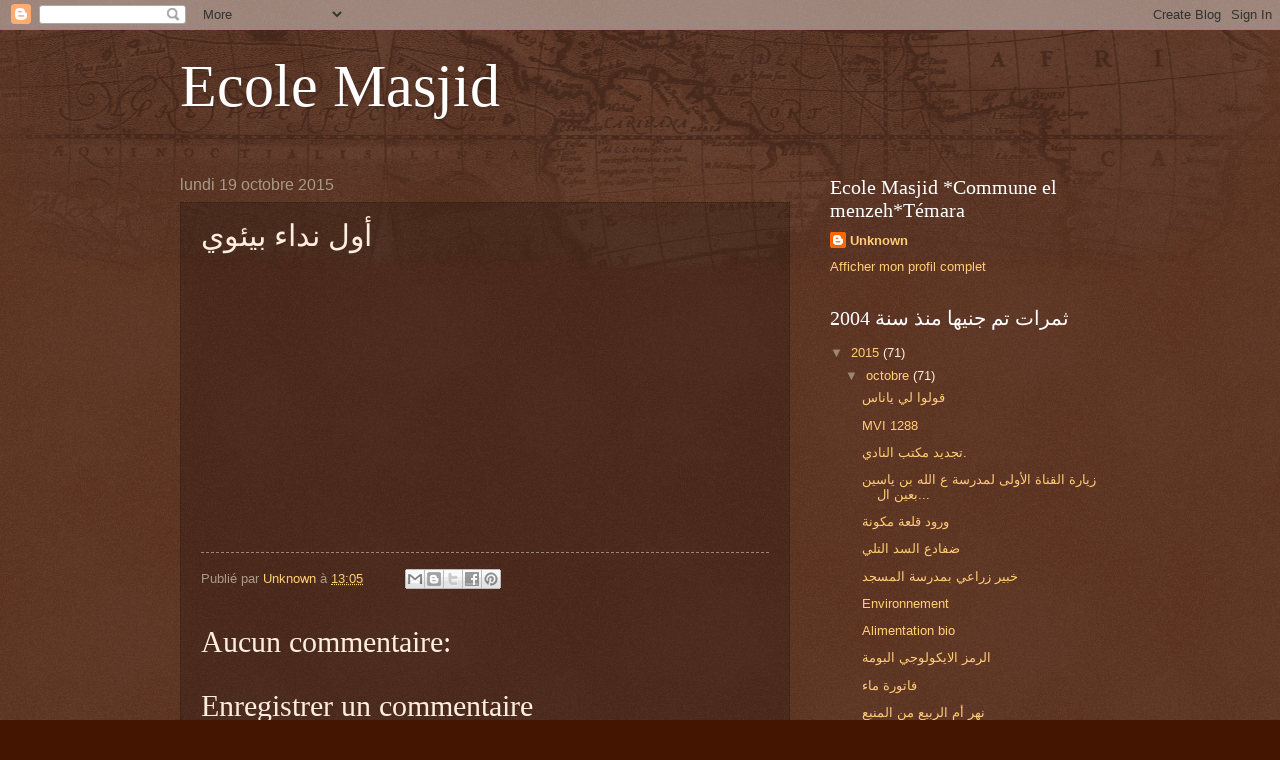

--- FILE ---
content_type: text/html; charset=UTF-8
request_url: https://ecolemasjid.blogspot.com/2015/10/blog-post_6.html
body_size: 10198
content:
<!DOCTYPE html>
<html class='v2' dir='ltr' lang='fr'>
<head>
<link href='https://www.blogger.com/static/v1/widgets/335934321-css_bundle_v2.css' rel='stylesheet' type='text/css'/>
<meta content='width=1100' name='viewport'/>
<meta content='text/html; charset=UTF-8' http-equiv='Content-Type'/>
<meta content='blogger' name='generator'/>
<link href='https://ecolemasjid.blogspot.com/favicon.ico' rel='icon' type='image/x-icon'/>
<link href='http://ecolemasjid.blogspot.com/2015/10/blog-post_6.html' rel='canonical'/>
<link rel="alternate" type="application/atom+xml" title="Ecole Masjid - Atom" href="https://ecolemasjid.blogspot.com/feeds/posts/default" />
<link rel="alternate" type="application/rss+xml" title="Ecole Masjid - RSS" href="https://ecolemasjid.blogspot.com/feeds/posts/default?alt=rss" />
<link rel="service.post" type="application/atom+xml" title="Ecole Masjid - Atom" href="https://www.blogger.com/feeds/4255726830681526784/posts/default" />

<link rel="alternate" type="application/atom+xml" title="Ecole Masjid - Atom" href="https://ecolemasjid.blogspot.com/feeds/8857524382716215886/comments/default" />
<!--Can't find substitution for tag [blog.ieCssRetrofitLinks]-->
<link href='https://i.ytimg.com/vi/VS582PB_1Es/hqdefault.jpg' rel='image_src'/>
<meta content='http://ecolemasjid.blogspot.com/2015/10/blog-post_6.html' property='og:url'/>
<meta content='أول نداء بيئوي' property='og:title'/>
<meta content='' property='og:description'/>
<meta content='https://lh3.googleusercontent.com/blogger_img_proxy/AEn0k_vdr2BgnHBznI3Lu1iA6qLM0O5D47jKqDFC_D6PuWXUR9v58L96SkbOL8P5NmIN_EgXnx8EmTzWzMUosnSI1THBiqcoSqVOYM-HQbxyjxJNi0qURg=w1200-h630-n-k-no-nu' property='og:image'/>
<title>Ecole Masjid: أول نداء بيئوي</title>
<style id='page-skin-1' type='text/css'><!--
/*
-----------------------------------------------
Blogger Template Style
Name:     Watermark
Designer: Blogger
URL:      www.blogger.com
----------------------------------------------- */
/* Use this with templates/1ktemplate-*.html */
/* Content
----------------------------------------------- */
body {
font: normal normal 14px Arial, Tahoma, Helvetica, FreeSans, sans-serif;
color: #ffeedd;
background: #441500 url(//www.blogblog.com/1kt/watermark/body_background_navigator.png) repeat scroll top left;
}
html body .content-outer {
min-width: 0;
max-width: 100%;
width: 100%;
}
.content-outer {
font-size: 92%;
}
a:link {
text-decoration:none;
color: #ffcc77;
}
a:visited {
text-decoration:none;
color: #ff8866;
}
a:hover {
text-decoration:underline;
color: #ffeecc;
}
.body-fauxcolumns .cap-top {
margin-top: 30px;
background: transparent url(//www.blogblog.com/1kt/watermark/body_overlay_navigator.png) no-repeat scroll top center;
height: 256px;
}
.content-inner {
padding: 0;
}
/* Header
----------------------------------------------- */
.header-inner .Header .titlewrapper,
.header-inner .Header .descriptionwrapper {
padding-left: 20px;
padding-right: 20px;
}
.Header h1 {
font: normal normal 60px Georgia, Utopia, 'Palatino Linotype', Palatino, serif;
color: #ffffff;
text-shadow: 2px 2px rgba(0, 0, 0, .1);
}
.Header h1 a {
color: #ffffff;
}
.Header .description {
font-size: 140%;
color: #aa9988;
}
/* Tabs
----------------------------------------------- */
.tabs-inner .section {
margin: 0 20px;
}
.tabs-inner .PageList, .tabs-inner .LinkList, .tabs-inner .Labels {
margin-left: -11px;
margin-right: -11px;
background-color: transparent;
border-top: 0 solid #ffffff;
border-bottom: 0 solid #ffffff;
-moz-box-shadow: 0 0 0 rgba(0, 0, 0, .3);
-webkit-box-shadow: 0 0 0 rgba(0, 0, 0, .3);
-goog-ms-box-shadow: 0 0 0 rgba(0, 0, 0, .3);
box-shadow: 0 0 0 rgba(0, 0, 0, .3);
}
.tabs-inner .PageList .widget-content,
.tabs-inner .LinkList .widget-content,
.tabs-inner .Labels .widget-content {
margin: -3px -11px;
background: transparent none  no-repeat scroll right;
}
.tabs-inner .widget ul {
padding: 2px 25px;
max-height: 34px;
background: transparent none no-repeat scroll left;
}
.tabs-inner .widget li {
border: none;
}
.tabs-inner .widget li a {
display: inline-block;
padding: .25em 1em;
font: normal normal 20px Georgia, Utopia, 'Palatino Linotype', Palatino, serif;
color: #ffcc77;
border-right: 1px solid #776655;
}
.tabs-inner .widget li:first-child a {
border-left: 1px solid #776655;
}
.tabs-inner .widget li.selected a, .tabs-inner .widget li a:hover {
color: #ffffff;
}
/* Headings
----------------------------------------------- */
h2 {
font: normal normal 20px Georgia, Utopia, 'Palatino Linotype', Palatino, serif;
color: #ffffff;
margin: 0 0 .5em;
}
h2.date-header {
font: normal normal 16px Arial, Tahoma, Helvetica, FreeSans, sans-serif;
color: #aa9988;
}
/* Main
----------------------------------------------- */
.main-inner .column-center-inner,
.main-inner .column-left-inner,
.main-inner .column-right-inner {
padding: 0 5px;
}
.main-outer {
margin-top: 0;
background: transparent none no-repeat scroll top left;
}
.main-inner {
padding-top: 30px;
}
.main-cap-top {
position: relative;
}
.main-cap-top .cap-right {
position: absolute;
height: 0;
width: 100%;
bottom: 0;
background: transparent none repeat-x scroll bottom center;
}
.main-cap-top .cap-left {
position: absolute;
height: 245px;
width: 280px;
right: 0;
bottom: 0;
background: transparent none no-repeat scroll bottom left;
}
/* Posts
----------------------------------------------- */
.post-outer {
padding: 15px 20px;
margin: 0 0 25px;
background: transparent url(//www.blogblog.com/1kt/watermark/post_background_navigator.png) repeat scroll top left;
_background-image: none;
border: dotted 1px #332211;
-moz-box-shadow: 0 0 0 rgba(0, 0, 0, .1);
-webkit-box-shadow: 0 0 0 rgba(0, 0, 0, .1);
-goog-ms-box-shadow: 0 0 0 rgba(0, 0, 0, .1);
box-shadow: 0 0 0 rgba(0, 0, 0, .1);
}
h3.post-title {
font: normal normal 30px Georgia, Utopia, 'Palatino Linotype', Palatino, serif;
margin: 0;
}
.comments h4 {
font: normal normal 30px Georgia, Utopia, 'Palatino Linotype', Palatino, serif;
margin: 1em 0 0;
}
.post-body {
font-size: 105%;
line-height: 1.5;
position: relative;
}
.post-header {
margin: 0 0 1em;
color: #aa9988;
}
.post-footer {
margin: 10px 0 0;
padding: 10px 0 0;
color: #aa9988;
border-top: dashed 1px #998877;
}
#blog-pager {
font-size: 140%
}
#comments .comment-author {
padding-top: 1.5em;
border-top: dashed 1px #998877;
background-position: 0 1.5em;
}
#comments .comment-author:first-child {
padding-top: 0;
border-top: none;
}
.avatar-image-container {
margin: .2em 0 0;
}
/* Comments
----------------------------------------------- */
.comments .comments-content .icon.blog-author {
background-repeat: no-repeat;
background-image: url([data-uri]);
}
.comments .comments-content .loadmore a {
border-top: 1px solid #998877;
border-bottom: 1px solid #998877;
}
.comments .continue {
border-top: 2px solid #998877;
}
/* Widgets
----------------------------------------------- */
.widget ul, .widget #ArchiveList ul.flat {
padding: 0;
list-style: none;
}
.widget ul li, .widget #ArchiveList ul.flat li {
padding: .35em 0;
text-indent: 0;
border-top: dashed 1px #998877;
}
.widget ul li:first-child, .widget #ArchiveList ul.flat li:first-child {
border-top: none;
}
.widget .post-body ul {
list-style: disc;
}
.widget .post-body ul li {
border: none;
}
.widget .zippy {
color: #998877;
}
.post-body img, .post-body .tr-caption-container, .Profile img, .Image img,
.BlogList .item-thumbnail img {
padding: 5px;
background: #fff;
-moz-box-shadow: 1px 1px 5px rgba(0, 0, 0, .5);
-webkit-box-shadow: 1px 1px 5px rgba(0, 0, 0, .5);
-goog-ms-box-shadow: 1px 1px 5px rgba(0, 0, 0, .5);
box-shadow: 1px 1px 5px rgba(0, 0, 0, .5);
}
.post-body img, .post-body .tr-caption-container {
padding: 8px;
}
.post-body .tr-caption-container {
color: #333333;
}
.post-body .tr-caption-container img {
padding: 0;
background: transparent;
border: none;
-moz-box-shadow: 0 0 0 rgba(0, 0, 0, .1);
-webkit-box-shadow: 0 0 0 rgba(0, 0, 0, .1);
-goog-ms-box-shadow: 0 0 0 rgba(0, 0, 0, .1);
box-shadow: 0 0 0 rgba(0, 0, 0, .1);
}
/* Footer
----------------------------------------------- */
.footer-outer {
color:#ffeedd;
background: #110000 url(https://resources.blogblog.com/blogblog/data/1kt/watermark/body_background_navigator.png) repeat scroll top left;
}
.footer-outer a {
color: #ffcc77;
}
.footer-outer a:visited {
color: #ff8866;
}
.footer-outer a:hover {
color: #ffeecc;
}
.footer-outer .widget h2 {
color: #ffffff;
}
/* Mobile
----------------------------------------------- */
body.mobile  {
background-size: 100% auto;
}
.mobile .body-fauxcolumn-outer {
background: transparent none repeat scroll top left;
}
html .mobile .mobile-date-outer {
border-bottom: none;
background: transparent url(//www.blogblog.com/1kt/watermark/post_background_navigator.png) repeat scroll top left;
_background-image: none;
margin-bottom: 10px;
}
.mobile .main-inner .date-outer {
padding: 0;
}
.mobile .main-inner .date-header {
margin: 10px;
}
.mobile .main-cap-top {
z-index: -1;
}
.mobile .content-outer {
font-size: 100%;
}
.mobile .post-outer {
padding: 10px;
}
.mobile .main-cap-top .cap-left {
background: transparent none no-repeat scroll bottom left;
}
.mobile .body-fauxcolumns .cap-top {
margin: 0;
}
.mobile-link-button {
background: transparent url(//www.blogblog.com/1kt/watermark/post_background_navigator.png) repeat scroll top left;
}
.mobile-link-button a:link, .mobile-link-button a:visited {
color: #ffcc77;
}
.mobile-index-date .date-header {
color: #aa9988;
}
.mobile-index-contents {
color: #ffeedd;
}
.mobile .tabs-inner .section {
margin: 0;
}
.mobile .tabs-inner .PageList {
margin-left: 0;
margin-right: 0;
}
.mobile .tabs-inner .PageList .widget-content {
margin: 0;
color: #ffffff;
background: transparent url(//www.blogblog.com/1kt/watermark/post_background_navigator.png) repeat scroll top left;
}
.mobile .tabs-inner .PageList .widget-content .pagelist-arrow {
border-left: 1px solid #776655;
}

--></style>
<style id='template-skin-1' type='text/css'><!--
body {
min-width: 960px;
}
.content-outer, .content-fauxcolumn-outer, .region-inner {
min-width: 960px;
max-width: 960px;
_width: 960px;
}
.main-inner .columns {
padding-left: 0px;
padding-right: 310px;
}
.main-inner .fauxcolumn-center-outer {
left: 0px;
right: 310px;
/* IE6 does not respect left and right together */
_width: expression(this.parentNode.offsetWidth -
parseInt("0px") -
parseInt("310px") + 'px');
}
.main-inner .fauxcolumn-left-outer {
width: 0px;
}
.main-inner .fauxcolumn-right-outer {
width: 310px;
}
.main-inner .column-left-outer {
width: 0px;
right: 100%;
margin-left: -0px;
}
.main-inner .column-right-outer {
width: 310px;
margin-right: -310px;
}
#layout {
min-width: 0;
}
#layout .content-outer {
min-width: 0;
width: 800px;
}
#layout .region-inner {
min-width: 0;
width: auto;
}
body#layout div.add_widget {
padding: 8px;
}
body#layout div.add_widget a {
margin-left: 32px;
}
--></style>
<link href='https://www.blogger.com/dyn-css/authorization.css?targetBlogID=4255726830681526784&amp;zx=3a18d185-3f24-4b5e-ae29-4797ffc39f41' media='none' onload='if(media!=&#39;all&#39;)media=&#39;all&#39;' rel='stylesheet'/><noscript><link href='https://www.blogger.com/dyn-css/authorization.css?targetBlogID=4255726830681526784&amp;zx=3a18d185-3f24-4b5e-ae29-4797ffc39f41' rel='stylesheet'/></noscript>
<meta name='google-adsense-platform-account' content='ca-host-pub-1556223355139109'/>
<meta name='google-adsense-platform-domain' content='blogspot.com'/>

</head>
<body class='loading variant-navigator'>
<div class='navbar section' id='navbar' name='Navbar'><div class='widget Navbar' data-version='1' id='Navbar1'><script type="text/javascript">
    function setAttributeOnload(object, attribute, val) {
      if(window.addEventListener) {
        window.addEventListener('load',
          function(){ object[attribute] = val; }, false);
      } else {
        window.attachEvent('onload', function(){ object[attribute] = val; });
      }
    }
  </script>
<div id="navbar-iframe-container"></div>
<script type="text/javascript" src="https://apis.google.com/js/platform.js"></script>
<script type="text/javascript">
      gapi.load("gapi.iframes:gapi.iframes.style.bubble", function() {
        if (gapi.iframes && gapi.iframes.getContext) {
          gapi.iframes.getContext().openChild({
              url: 'https://www.blogger.com/navbar/4255726830681526784?po\x3d8857524382716215886\x26origin\x3dhttps://ecolemasjid.blogspot.com',
              where: document.getElementById("navbar-iframe-container"),
              id: "navbar-iframe"
          });
        }
      });
    </script><script type="text/javascript">
(function() {
var script = document.createElement('script');
script.type = 'text/javascript';
script.src = '//pagead2.googlesyndication.com/pagead/js/google_top_exp.js';
var head = document.getElementsByTagName('head')[0];
if (head) {
head.appendChild(script);
}})();
</script>
</div></div>
<div class='body-fauxcolumns'>
<div class='fauxcolumn-outer body-fauxcolumn-outer'>
<div class='cap-top'>
<div class='cap-left'></div>
<div class='cap-right'></div>
</div>
<div class='fauxborder-left'>
<div class='fauxborder-right'></div>
<div class='fauxcolumn-inner'>
</div>
</div>
<div class='cap-bottom'>
<div class='cap-left'></div>
<div class='cap-right'></div>
</div>
</div>
</div>
<div class='content'>
<div class='content-fauxcolumns'>
<div class='fauxcolumn-outer content-fauxcolumn-outer'>
<div class='cap-top'>
<div class='cap-left'></div>
<div class='cap-right'></div>
</div>
<div class='fauxborder-left'>
<div class='fauxborder-right'></div>
<div class='fauxcolumn-inner'>
</div>
</div>
<div class='cap-bottom'>
<div class='cap-left'></div>
<div class='cap-right'></div>
</div>
</div>
</div>
<div class='content-outer'>
<div class='content-cap-top cap-top'>
<div class='cap-left'></div>
<div class='cap-right'></div>
</div>
<div class='fauxborder-left content-fauxborder-left'>
<div class='fauxborder-right content-fauxborder-right'></div>
<div class='content-inner'>
<header>
<div class='header-outer'>
<div class='header-cap-top cap-top'>
<div class='cap-left'></div>
<div class='cap-right'></div>
</div>
<div class='fauxborder-left header-fauxborder-left'>
<div class='fauxborder-right header-fauxborder-right'></div>
<div class='region-inner header-inner'>
<div class='header section' id='header' name='En-tête'><div class='widget Header' data-version='1' id='Header1'>
<div id='header-inner'>
<div class='titlewrapper'>
<h1 class='title'>
<a href='https://ecolemasjid.blogspot.com/'>
Ecole Masjid
</a>
</h1>
</div>
<div class='descriptionwrapper'>
<p class='description'><span>
</span></p>
</div>
</div>
</div></div>
</div>
</div>
<div class='header-cap-bottom cap-bottom'>
<div class='cap-left'></div>
<div class='cap-right'></div>
</div>
</div>
</header>
<div class='tabs-outer'>
<div class='tabs-cap-top cap-top'>
<div class='cap-left'></div>
<div class='cap-right'></div>
</div>
<div class='fauxborder-left tabs-fauxborder-left'>
<div class='fauxborder-right tabs-fauxborder-right'></div>
<div class='region-inner tabs-inner'>
<div class='tabs no-items section' id='crosscol' name='Toutes les colonnes'></div>
<div class='tabs no-items section' id='crosscol-overflow' name='Cross-Column 2'></div>
</div>
</div>
<div class='tabs-cap-bottom cap-bottom'>
<div class='cap-left'></div>
<div class='cap-right'></div>
</div>
</div>
<div class='main-outer'>
<div class='main-cap-top cap-top'>
<div class='cap-left'></div>
<div class='cap-right'></div>
</div>
<div class='fauxborder-left main-fauxborder-left'>
<div class='fauxborder-right main-fauxborder-right'></div>
<div class='region-inner main-inner'>
<div class='columns fauxcolumns'>
<div class='fauxcolumn-outer fauxcolumn-center-outer'>
<div class='cap-top'>
<div class='cap-left'></div>
<div class='cap-right'></div>
</div>
<div class='fauxborder-left'>
<div class='fauxborder-right'></div>
<div class='fauxcolumn-inner'>
</div>
</div>
<div class='cap-bottom'>
<div class='cap-left'></div>
<div class='cap-right'></div>
</div>
</div>
<div class='fauxcolumn-outer fauxcolumn-left-outer'>
<div class='cap-top'>
<div class='cap-left'></div>
<div class='cap-right'></div>
</div>
<div class='fauxborder-left'>
<div class='fauxborder-right'></div>
<div class='fauxcolumn-inner'>
</div>
</div>
<div class='cap-bottom'>
<div class='cap-left'></div>
<div class='cap-right'></div>
</div>
</div>
<div class='fauxcolumn-outer fauxcolumn-right-outer'>
<div class='cap-top'>
<div class='cap-left'></div>
<div class='cap-right'></div>
</div>
<div class='fauxborder-left'>
<div class='fauxborder-right'></div>
<div class='fauxcolumn-inner'>
</div>
</div>
<div class='cap-bottom'>
<div class='cap-left'></div>
<div class='cap-right'></div>
</div>
</div>
<!-- corrects IE6 width calculation -->
<div class='columns-inner'>
<div class='column-center-outer'>
<div class='column-center-inner'>
<div class='main section' id='main' name='Principal'><div class='widget Blog' data-version='1' id='Blog1'>
<div class='blog-posts hfeed'>

          <div class="date-outer">
        
<h2 class='date-header'><span>lundi 19 octobre 2015</span></h2>

          <div class="date-posts">
        
<div class='post-outer'>
<div class='post hentry uncustomized-post-template' itemprop='blogPost' itemscope='itemscope' itemtype='http://schema.org/BlogPosting'>
<meta content='https://i.ytimg.com/vi/VS582PB_1Es/hqdefault.jpg' itemprop='image_url'/>
<meta content='4255726830681526784' itemprop='blogId'/>
<meta content='8857524382716215886' itemprop='postId'/>
<a name='8857524382716215886'></a>
<h3 class='post-title entry-title' itemprop='name'>
أول نداء بيئوي
</h3>
<div class='post-header'>
<div class='post-header-line-1'></div>
</div>
<div class='post-body entry-content' id='post-body-8857524382716215886' itemprop='description articleBody'>
<iframe allowfullscreen="" frameborder="0" height="270" src="https://www.youtube.com/embed/VS582PB_1Es" width="480"></iframe>
<div style='clear: both;'></div>
</div>
<div class='post-footer'>
<div class='post-footer-line post-footer-line-1'>
<span class='post-author vcard'>
Publié par
<span class='fn' itemprop='author' itemscope='itemscope' itemtype='http://schema.org/Person'>
<meta content='https://www.blogger.com/profile/09023913346663873573' itemprop='url'/>
<a class='g-profile' href='https://www.blogger.com/profile/09023913346663873573' rel='author' title='author profile'>
<span itemprop='name'>Unknown</span>
</a>
</span>
</span>
<span class='post-timestamp'>
à
<meta content='http://ecolemasjid.blogspot.com/2015/10/blog-post_6.html' itemprop='url'/>
<a class='timestamp-link' href='https://ecolemasjid.blogspot.com/2015/10/blog-post_6.html' rel='bookmark' title='permanent link'><abbr class='published' itemprop='datePublished' title='2015-10-19T13:05:00-07:00'>13:05</abbr></a>
</span>
<span class='post-comment-link'>
</span>
<span class='post-icons'>
<span class='item-control blog-admin pid-1843108357'>
<a href='https://www.blogger.com/post-edit.g?blogID=4255726830681526784&postID=8857524382716215886&from=pencil' title='Modifier l&#39;article'>
<img alt='' class='icon-action' height='18' src='https://resources.blogblog.com/img/icon18_edit_allbkg.gif' width='18'/>
</a>
</span>
</span>
<div class='post-share-buttons goog-inline-block'>
<a class='goog-inline-block share-button sb-email' href='https://www.blogger.com/share-post.g?blogID=4255726830681526784&postID=8857524382716215886&target=email' target='_blank' title='Envoyer par e-mail'><span class='share-button-link-text'>Envoyer par e-mail</span></a><a class='goog-inline-block share-button sb-blog' href='https://www.blogger.com/share-post.g?blogID=4255726830681526784&postID=8857524382716215886&target=blog' onclick='window.open(this.href, "_blank", "height=270,width=475"); return false;' target='_blank' title='BlogThis!'><span class='share-button-link-text'>BlogThis!</span></a><a class='goog-inline-block share-button sb-twitter' href='https://www.blogger.com/share-post.g?blogID=4255726830681526784&postID=8857524382716215886&target=twitter' target='_blank' title='Partager sur X'><span class='share-button-link-text'>Partager sur X</span></a><a class='goog-inline-block share-button sb-facebook' href='https://www.blogger.com/share-post.g?blogID=4255726830681526784&postID=8857524382716215886&target=facebook' onclick='window.open(this.href, "_blank", "height=430,width=640"); return false;' target='_blank' title='Partager sur Facebook'><span class='share-button-link-text'>Partager sur Facebook</span></a><a class='goog-inline-block share-button sb-pinterest' href='https://www.blogger.com/share-post.g?blogID=4255726830681526784&postID=8857524382716215886&target=pinterest' target='_blank' title='Partager sur Pinterest'><span class='share-button-link-text'>Partager sur Pinterest</span></a>
</div>
</div>
<div class='post-footer-line post-footer-line-2'>
<span class='post-labels'>
</span>
</div>
<div class='post-footer-line post-footer-line-3'>
<span class='post-location'>
</span>
</div>
</div>
</div>
<div class='comments' id='comments'>
<a name='comments'></a>
<h4>Aucun commentaire:</h4>
<div id='Blog1_comments-block-wrapper'>
<dl class='avatar-comment-indent' id='comments-block'>
</dl>
</div>
<p class='comment-footer'>
<div class='comment-form'>
<a name='comment-form'></a>
<h4 id='comment-post-message'>Enregistrer un commentaire</h4>
<p>
</p>
<a href='https://www.blogger.com/comment/frame/4255726830681526784?po=8857524382716215886&hl=fr&saa=85391&origin=https://ecolemasjid.blogspot.com' id='comment-editor-src'></a>
<iframe allowtransparency='true' class='blogger-iframe-colorize blogger-comment-from-post' frameborder='0' height='410px' id='comment-editor' name='comment-editor' src='' width='100%'></iframe>
<script src='https://www.blogger.com/static/v1/jsbin/2830521187-comment_from_post_iframe.js' type='text/javascript'></script>
<script type='text/javascript'>
      BLOG_CMT_createIframe('https://www.blogger.com/rpc_relay.html');
    </script>
</div>
</p>
</div>
</div>

        </div></div>
      
</div>
<div class='blog-pager' id='blog-pager'>
<span id='blog-pager-newer-link'>
<a class='blog-pager-newer-link' href='https://ecolemasjid.blogspot.com/2015/10/arrabiaa-2006-12-03-20-51-28h.html' id='Blog1_blog-pager-newer-link' title='Article plus récent'>Article plus récent</a>
</span>
<span id='blog-pager-older-link'>
<a class='blog-pager-older-link' href='https://ecolemasjid.blogspot.com/2015/10/blog-post_94.html' id='Blog1_blog-pager-older-link' title='Article plus ancien'>Article plus ancien</a>
</span>
<a class='home-link' href='https://ecolemasjid.blogspot.com/'>Accueil</a>
</div>
<div class='clear'></div>
<div class='post-feeds'>
<div class='feed-links'>
Inscription à :
<a class='feed-link' href='https://ecolemasjid.blogspot.com/feeds/8857524382716215886/comments/default' target='_blank' type='application/atom+xml'>Publier les commentaires (Atom)</a>
</div>
</div>
</div></div>
</div>
</div>
<div class='column-left-outer'>
<div class='column-left-inner'>
<aside>
</aside>
</div>
</div>
<div class='column-right-outer'>
<div class='column-right-inner'>
<aside>
<div class='sidebar section' id='sidebar-right-1'><div class='widget Profile' data-version='1' id='Profile1'>
<h2>Ecole Masjid *Commune el menzeh*Témara</h2>
<div class='widget-content'>
<dl class='profile-datablock'>
<dt class='profile-data'>
<a class='profile-name-link g-profile' href='https://www.blogger.com/profile/09023913346663873573' rel='author' style='background-image: url(//www.blogger.com/img/logo-16.png);'>
Unknown
</a>
</dt>
</dl>
<a class='profile-link' href='https://www.blogger.com/profile/09023913346663873573' rel='author'>Afficher mon profil complet</a>
<div class='clear'></div>
</div>
</div><div class='widget BlogArchive' data-version='1' id='BlogArchive1'>
<h2>ثمرات تم جنيها منذ سنة 2004</h2>
<div class='widget-content'>
<div id='ArchiveList'>
<div id='BlogArchive1_ArchiveList'>
<ul class='hierarchy'>
<li class='archivedate expanded'>
<a class='toggle' href='javascript:void(0)'>
<span class='zippy toggle-open'>

        &#9660;&#160;
      
</span>
</a>
<a class='post-count-link' href='https://ecolemasjid.blogspot.com/2015/'>
2015
</a>
<span class='post-count' dir='ltr'>(71)</span>
<ul class='hierarchy'>
<li class='archivedate expanded'>
<a class='toggle' href='javascript:void(0)'>
<span class='zippy toggle-open'>

        &#9660;&#160;
      
</span>
</a>
<a class='post-count-link' href='https://ecolemasjid.blogspot.com/2015/10/'>
octobre
</a>
<span class='post-count' dir='ltr'>(71)</span>
<ul class='posts'>
<li><a href='https://ecolemasjid.blogspot.com/2015/10/blog-post.html'>قولوا لي ياناس</a></li>
<li><a href='https://ecolemasjid.blogspot.com/2015/10/mvi-1288.html'>MVI 1288</a></li>
<li><a href='https://ecolemasjid.blogspot.com/2015/10/blog-post_18.html'>تجديد مكتب النادي.</a></li>
<li><a href='https://ecolemasjid.blogspot.com/2015/10/blog-post_38.html'>زيارة القناة الأولى لمدرسة ع الله بن ياسين بعين ال...</a></li>
<li><a href='https://ecolemasjid.blogspot.com/2015/10/blog-post_12.html'>ورود قلعة مكونة</a></li>
<li><a href='https://ecolemasjid.blogspot.com/2015/10/blog-post_65.html'>ضفادع السد التلي</a></li>
<li><a href='https://ecolemasjid.blogspot.com/2015/10/blog-post_37.html'>خبير زراعي بمدرسة المسجد</a></li>
<li><a href='https://ecolemasjid.blogspot.com/2015/10/environnement.html'>Environnement</a></li>
<li><a href='https://ecolemasjid.blogspot.com/2015/10/alimentation-bio.html'>Alimentation bio</a></li>
<li><a href='https://ecolemasjid.blogspot.com/2015/10/blog-post_50.html'>الرمز اﻻيكولوجي البومة</a></li>
<li><a href='https://ecolemasjid.blogspot.com/2015/10/blog-post_79.html'>فاتورة ماء</a></li>
<li><a href='https://ecolemasjid.blogspot.com/2015/10/blog-post_7.html'>نهر أم الربيع من المنبع</a></li>
<li><a href='https://ecolemasjid.blogspot.com/2015/10/leau-environ-la-ville-de-rommani.html'>L&#39;eau environ la ville de Rommani</a></li>
<li><a href='https://ecolemasjid.blogspot.com/2015/10/blog-post_13.html'>السلام عليكم</a></li>
<li><a href='https://ecolemasjid.blogspot.com/2015/10/blog-post_99.html'>طبقة الأوزون</a></li>
<li><a href='https://ecolemasjid.blogspot.com/2015/10/blog-post_32.html'>ثقب الاوزون</a></li>
<li><a href='https://ecolemasjid.blogspot.com/2015/10/blog-post_31.html'>في الهواء الطلق</a></li>
<li><a href='https://ecolemasjid.blogspot.com/2015/10/blog-post_66.html'>المحافظة على الطاقة</a></li>
<li><a href='https://ecolemasjid.blogspot.com/2015/10/blog-post_46.html'>أخطار تهدد التنوع البيولوجي</a></li>
<li><a href='https://ecolemasjid.blogspot.com/2015/10/blog-post_0.html'>مسار مدرسة المسجد الايكولوجية</a></li>
<li><a href='https://ecolemasjid.blogspot.com/2015/10/blog-post_71.html'>مورد رقمي حول الاحتفال بيوم الأرض</a></li>
<li><a href='https://ecolemasjid.blogspot.com/2015/10/blog-post_35.html'>رسومات البيئة</a></li>
<li><a href='https://ecolemasjid.blogspot.com/2015/10/couche-dozone.html'>Couche d&#39;Ozone</a></li>
<li><a href='https://ecolemasjid.blogspot.com/2015/10/blog-post_25.html'>رحلة ثقافية إلى السد التلي</a></li>
<li><a href='https://ecolemasjid.blogspot.com/2015/10/environnement-and-hibou.html'>Environnement and hibou</a></li>
<li><a href='https://ecolemasjid.blogspot.com/2015/10/hibou-environnement.html'>hibou Environnement</a></li>
<li><a href='https://ecolemasjid.blogspot.com/2015/10/art-environnement.html'>Art Environnement</a></li>
<li><a href='https://ecolemasjid.blogspot.com/2015/10/blog-post_73.html'>ســلامــا أيــها المـــاء</a></li>
<li><a href='https://ecolemasjid.blogspot.com/2015/10/blog-post_80.html'>من زرع حصد</a></li>
<li><a href='https://ecolemasjid.blogspot.com/2015/10/blog-post_69.html'>ترشيد الماء</a></li>
<li><a href='https://ecolemasjid.blogspot.com/2015/10/blog-post_19.html'>بستنة ساحة المؤسسة</a></li>
<li><a href='https://ecolemasjid.blogspot.com/2015/10/blog-post_58.html'>وصلات اشهارية</a></li>
<li><a href='https://ecolemasjid.blogspot.com/2015/10/blog-post_94.html'>منهجية العمل للحصول على اللواء الأخضر</a></li>
<li><a href='https://ecolemasjid.blogspot.com/2015/10/blog-post_6.html'>أول نداء بيئوي</a></li>
<li><a href='https://ecolemasjid.blogspot.com/2015/10/arrabiaa-2006-12-03-20-51-28h.html'>ARRABIAA 2006 12 03 20 51 28h</a></li>
<li><a href='https://ecolemasjid.blogspot.com/2015/10/blog-post_96.html'>مدرسة المسجد اﻻيكولوجية تعرض تجربتها في مراكش خﻻل ...</a></li>
<li><a href='https://ecolemasjid.blogspot.com/2015/10/blog-post_33.html'>كناوة والأوبيرا</a></li>
<li><a href='https://ecolemasjid.blogspot.com/2015/10/1.html'>ميدي1  الاخبارية ومدرسة المسجد  الايكولوجية بتمارة</a></li>
<li><a href='https://ecolemasjid.blogspot.com/2015/10/blog-post_76.html'>&#8235;طبقة الأوزون في خطر&#8236;&#8206;</a></li>
<li><a href='https://ecolemasjid.blogspot.com/2015/10/blog-post_67.html'>&#9654; &#8235;النفايات الصلبة في المغرب&#8236;&#8206;</a></li>
<li><a href='https://ecolemasjid.blogspot.com/2015/10/blog-post_91.html'>المؤتمر العالمي للتربية البيئية بمراكش</a></li>
<li><a href='https://ecolemasjid.blogspot.com/2015/10/blog-post_48.html'>مدرسة المسجد وتقنية التقطير</a></li>
<li><a href='https://ecolemasjid.blogspot.com/2015/10/barometre.html'>Baromètre</a></li>
<li><a href='https://ecolemasjid.blogspot.com/2015/10/aspiration.html'>Aspiration</a></li>
<li><a href='https://ecolemasjid.blogspot.com/2015/10/blog-post_52.html'>تجربة انجراف التربة</a></li>
<li><a href='https://ecolemasjid.blogspot.com/2015/10/blog-post_54.html'>دوران الأرض حول نفسها</a></li>
<li><a href='https://ecolemasjid.blogspot.com/2015/10/g-100sscam-avi.html'>G:\مشروع القسم\100SSCAM\عناصر الدارة الكهربائية.AVI</a></li>
<li><a href='https://ecolemasjid.blogspot.com/2015/10/blog-post_26.html'>ابتكار جرس</a></li>
<li><a href='https://ecolemasjid.blogspot.com/2015/10/compression.html'>Compression انضغاط</a></li>
<li><a href='https://ecolemasjid.blogspot.com/2015/10/blog-post_2.html'>البالون والضغط</a></li>
<li><a href='https://ecolemasjid.blogspot.com/2015/10/blog-post_90.html'>ابراز ضغط غاز عجلة الدراجة</a></li>
<li><a href='https://ecolemasjid.blogspot.com/2015/10/pression-atmospherique.html'>Pression atmosphérique</a></li>
<li><a href='https://ecolemasjid.blogspot.com/2015/10/blog-post_68.html'>الكثافة السكانية بالمغرب</a></li>
<li><a href='https://ecolemasjid.blogspot.com/2015/10/blog-post_17.html'>مدرسة المسجد  الايكولوجية</a></li>
<li><a href='https://ecolemasjid.blogspot.com/2015/10/jeu-danone.html'>jeu danone</a></li>
<li><a href='https://ecolemasjid.blogspot.com/2015/10/blog-post_44.html'>طبقة الأوزون</a></li>
<li><a href='https://ecolemasjid.blogspot.com/2015/10/blog-post_29.html'>درس في التغذية الصحية</a></li>
<li><a href='https://ecolemasjid.blogspot.com/2015/10/ecole-masjid-ecologique.html'>Ecole Masjid Ecologique</a></li>
<li><a href='https://ecolemasjid.blogspot.com/2015/10/slow-food-morocco-ecole-masjid.html'>slow food morocco à Ecole Masjid</a></li>
<li><a href='https://ecolemasjid.blogspot.com/2015/10/blog-post_22.html'>انقاذ كوكب الأرض</a></li>
<li><a href='https://ecolemasjid.blogspot.com/2015/10/blog-post_40.html'>التلميذ والمستقبل</a></li>
<li><a href='https://ecolemasjid.blogspot.com/2015/10/blog-post_3.html'>الشجرة</a></li>
<li><a href='https://ecolemasjid.blogspot.com/2015/10/blog-post_16.html'>قصيدة شعرية حول مدينة مراكش</a></li>
<li><a href='https://ecolemasjid.blogspot.com/2015/10/blog-post_53.html'>بلدي المغرب العزيز</a></li>
<li><a href='https://ecolemasjid.blogspot.com/2015/10/blog-post_86.html'>التمييز العنصري</a></li>
<li><a href='https://ecolemasjid.blogspot.com/2015/10/blog-post_78.html'>تندوف ومدرسة المسجد الابتدائية</a></li>
<li><a href='https://ecolemasjid.blogspot.com/2015/10/blog-post_14.html'>شعر حول الفلاح</a></li>
<li><a href='https://ecolemasjid.blogspot.com/2015/10/blog-post_85.html'>قصيدة شعرية حول القصص</a></li>
<li><a href='https://ecolemasjid.blogspot.com/2015/10/blog-post_23.html'>شعر حول العصافير</a></li>
<li><a href='https://ecolemasjid.blogspot.com/2015/10/blog-post_1.html'>سلطة من اعداد تلميذات خامس ابتدائي</a></li>
<li><a href='https://ecolemasjid.blogspot.com/2015/10/blog-post_24.html'>
السﻻم عليكم ورحمة الله  وبركاته وصلى الله عليه وس...</a></li>
</ul>
</li>
</ul>
</li>
</ul>
</div>
</div>
<div class='clear'></div>
</div>
</div></div>
</aside>
</div>
</div>
</div>
<div style='clear: both'></div>
<!-- columns -->
</div>
<!-- main -->
</div>
</div>
<div class='main-cap-bottom cap-bottom'>
<div class='cap-left'></div>
<div class='cap-right'></div>
</div>
</div>
<footer>
<div class='footer-outer'>
<div class='footer-cap-top cap-top'>
<div class='cap-left'></div>
<div class='cap-right'></div>
</div>
<div class='fauxborder-left footer-fauxborder-left'>
<div class='fauxborder-right footer-fauxborder-right'></div>
<div class='region-inner footer-inner'>
<div class='foot no-items section' id='footer-1'></div>
<table border='0' cellpadding='0' cellspacing='0' class='section-columns columns-2'>
<tbody>
<tr>
<td class='first columns-cell'>
<div class='foot no-items section' id='footer-2-1'></div>
</td>
<td class='columns-cell'>
<div class='foot no-items section' id='footer-2-2'></div>
</td>
</tr>
</tbody>
</table>
<!-- outside of the include in order to lock Attribution widget -->
<div class='foot section' id='footer-3' name='Pied de page'><div class='widget Attribution' data-version='1' id='Attribution1'>
<div class='widget-content' style='text-align: center;'>
Thème Filigrane. Fourni par <a href='https://www.blogger.com' target='_blank'>Blogger</a>.
</div>
<div class='clear'></div>
</div></div>
</div>
</div>
<div class='footer-cap-bottom cap-bottom'>
<div class='cap-left'></div>
<div class='cap-right'></div>
</div>
</div>
</footer>
<!-- content -->
</div>
</div>
<div class='content-cap-bottom cap-bottom'>
<div class='cap-left'></div>
<div class='cap-right'></div>
</div>
</div>
</div>
<script type='text/javascript'>
    window.setTimeout(function() {
        document.body.className = document.body.className.replace('loading', '');
      }, 10);
  </script>

<script type="text/javascript" src="https://www.blogger.com/static/v1/widgets/3845888474-widgets.js"></script>
<script type='text/javascript'>
window['__wavt'] = 'AOuZoY5tnFHV8w1WFJ6zNhm6WlnlyPHNoQ:1768546230028';_WidgetManager._Init('//www.blogger.com/rearrange?blogID\x3d4255726830681526784','//ecolemasjid.blogspot.com/2015/10/blog-post_6.html','4255726830681526784');
_WidgetManager._SetDataContext([{'name': 'blog', 'data': {'blogId': '4255726830681526784', 'title': 'Ecole Masjid', 'url': 'https://ecolemasjid.blogspot.com/2015/10/blog-post_6.html', 'canonicalUrl': 'http://ecolemasjid.blogspot.com/2015/10/blog-post_6.html', 'homepageUrl': 'https://ecolemasjid.blogspot.com/', 'searchUrl': 'https://ecolemasjid.blogspot.com/search', 'canonicalHomepageUrl': 'http://ecolemasjid.blogspot.com/', 'blogspotFaviconUrl': 'https://ecolemasjid.blogspot.com/favicon.ico', 'bloggerUrl': 'https://www.blogger.com', 'hasCustomDomain': false, 'httpsEnabled': true, 'enabledCommentProfileImages': true, 'gPlusViewType': 'FILTERED_POSTMOD', 'adultContent': false, 'analyticsAccountNumber': '', 'encoding': 'UTF-8', 'locale': 'fr', 'localeUnderscoreDelimited': 'fr', 'languageDirection': 'ltr', 'isPrivate': false, 'isMobile': false, 'isMobileRequest': false, 'mobileClass': '', 'isPrivateBlog': false, 'isDynamicViewsAvailable': true, 'feedLinks': '\x3clink rel\x3d\x22alternate\x22 type\x3d\x22application/atom+xml\x22 title\x3d\x22Ecole Masjid - Atom\x22 href\x3d\x22https://ecolemasjid.blogspot.com/feeds/posts/default\x22 /\x3e\n\x3clink rel\x3d\x22alternate\x22 type\x3d\x22application/rss+xml\x22 title\x3d\x22Ecole Masjid - RSS\x22 href\x3d\x22https://ecolemasjid.blogspot.com/feeds/posts/default?alt\x3drss\x22 /\x3e\n\x3clink rel\x3d\x22service.post\x22 type\x3d\x22application/atom+xml\x22 title\x3d\x22Ecole Masjid - Atom\x22 href\x3d\x22https://www.blogger.com/feeds/4255726830681526784/posts/default\x22 /\x3e\n\n\x3clink rel\x3d\x22alternate\x22 type\x3d\x22application/atom+xml\x22 title\x3d\x22Ecole Masjid - Atom\x22 href\x3d\x22https://ecolemasjid.blogspot.com/feeds/8857524382716215886/comments/default\x22 /\x3e\n', 'meTag': '', 'adsenseHostId': 'ca-host-pub-1556223355139109', 'adsenseHasAds': false, 'adsenseAutoAds': false, 'boqCommentIframeForm': true, 'loginRedirectParam': '', 'view': '', 'dynamicViewsCommentsSrc': '//www.blogblog.com/dynamicviews/4224c15c4e7c9321/js/comments.js', 'dynamicViewsScriptSrc': '//www.blogblog.com/dynamicviews/2dfa401275732ff9', 'plusOneApiSrc': 'https://apis.google.com/js/platform.js', 'disableGComments': true, 'interstitialAccepted': false, 'sharing': {'platforms': [{'name': 'Obtenir le lien', 'key': 'link', 'shareMessage': 'Obtenir le lien', 'target': ''}, {'name': 'Facebook', 'key': 'facebook', 'shareMessage': 'Partager sur Facebook', 'target': 'facebook'}, {'name': 'BlogThis!', 'key': 'blogThis', 'shareMessage': 'BlogThis!', 'target': 'blog'}, {'name': 'X', 'key': 'twitter', 'shareMessage': 'Partager sur X', 'target': 'twitter'}, {'name': 'Pinterest', 'key': 'pinterest', 'shareMessage': 'Partager sur Pinterest', 'target': 'pinterest'}, {'name': 'E-mail', 'key': 'email', 'shareMessage': 'E-mail', 'target': 'email'}], 'disableGooglePlus': true, 'googlePlusShareButtonWidth': 0, 'googlePlusBootstrap': '\x3cscript type\x3d\x22text/javascript\x22\x3ewindow.___gcfg \x3d {\x27lang\x27: \x27fr\x27};\x3c/script\x3e'}, 'hasCustomJumpLinkMessage': false, 'jumpLinkMessage': 'Lire la suite', 'pageType': 'item', 'postId': '8857524382716215886', 'postImageThumbnailUrl': 'https://i.ytimg.com/vi/VS582PB_1Es/default.jpg', 'postImageUrl': 'https://i.ytimg.com/vi/VS582PB_1Es/hqdefault.jpg', 'pageName': '\u0623\u0648\u0644 \u0646\u062f\u0627\u0621 \u0628\u064a\u0626\u0648\u064a', 'pageTitle': 'Ecole Masjid: \u0623\u0648\u0644 \u0646\u062f\u0627\u0621 \u0628\u064a\u0626\u0648\u064a'}}, {'name': 'features', 'data': {}}, {'name': 'messages', 'data': {'edit': 'Modifier', 'linkCopiedToClipboard': 'Lien copi\xe9 dans le presse-papiers\xa0!', 'ok': 'OK', 'postLink': 'Publier le lien'}}, {'name': 'template', 'data': {'name': 'Watermark', 'localizedName': 'Filigrane', 'isResponsive': false, 'isAlternateRendering': false, 'isCustom': false, 'variant': 'navigator', 'variantId': 'navigator'}}, {'name': 'view', 'data': {'classic': {'name': 'classic', 'url': '?view\x3dclassic'}, 'flipcard': {'name': 'flipcard', 'url': '?view\x3dflipcard'}, 'magazine': {'name': 'magazine', 'url': '?view\x3dmagazine'}, 'mosaic': {'name': 'mosaic', 'url': '?view\x3dmosaic'}, 'sidebar': {'name': 'sidebar', 'url': '?view\x3dsidebar'}, 'snapshot': {'name': 'snapshot', 'url': '?view\x3dsnapshot'}, 'timeslide': {'name': 'timeslide', 'url': '?view\x3dtimeslide'}, 'isMobile': false, 'title': '\u0623\u0648\u0644 \u0646\u062f\u0627\u0621 \u0628\u064a\u0626\u0648\u064a', 'description': '', 'featuredImage': 'https://lh3.googleusercontent.com/blogger_img_proxy/AEn0k_vdr2BgnHBznI3Lu1iA6qLM0O5D47jKqDFC_D6PuWXUR9v58L96SkbOL8P5NmIN_EgXnx8EmTzWzMUosnSI1THBiqcoSqVOYM-HQbxyjxJNi0qURg', 'url': 'https://ecolemasjid.blogspot.com/2015/10/blog-post_6.html', 'type': 'item', 'isSingleItem': true, 'isMultipleItems': false, 'isError': false, 'isPage': false, 'isPost': true, 'isHomepage': false, 'isArchive': false, 'isLabelSearch': false, 'postId': 8857524382716215886}}]);
_WidgetManager._RegisterWidget('_NavbarView', new _WidgetInfo('Navbar1', 'navbar', document.getElementById('Navbar1'), {}, 'displayModeFull'));
_WidgetManager._RegisterWidget('_HeaderView', new _WidgetInfo('Header1', 'header', document.getElementById('Header1'), {}, 'displayModeFull'));
_WidgetManager._RegisterWidget('_BlogView', new _WidgetInfo('Blog1', 'main', document.getElementById('Blog1'), {'cmtInteractionsEnabled': false, 'lightboxEnabled': true, 'lightboxModuleUrl': 'https://www.blogger.com/static/v1/jsbin/4062214180-lbx__fr.js', 'lightboxCssUrl': 'https://www.blogger.com/static/v1/v-css/828616780-lightbox_bundle.css'}, 'displayModeFull'));
_WidgetManager._RegisterWidget('_ProfileView', new _WidgetInfo('Profile1', 'sidebar-right-1', document.getElementById('Profile1'), {}, 'displayModeFull'));
_WidgetManager._RegisterWidget('_BlogArchiveView', new _WidgetInfo('BlogArchive1', 'sidebar-right-1', document.getElementById('BlogArchive1'), {'languageDirection': 'ltr', 'loadingMessage': 'Chargement\x26hellip;'}, 'displayModeFull'));
_WidgetManager._RegisterWidget('_AttributionView', new _WidgetInfo('Attribution1', 'footer-3', document.getElementById('Attribution1'), {}, 'displayModeFull'));
</script>
</body>
</html>